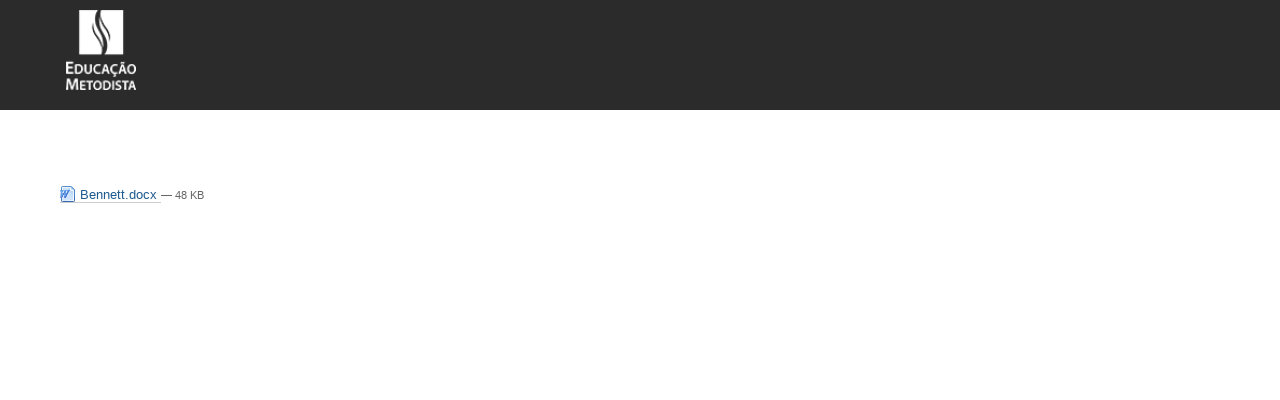

--- FILE ---
content_type: text/html;charset=utf-8
request_url: http://educacaometodista.org.br/papeis-timbrados/arquivos/Bennett.docx/view
body_size: 3305
content:
<!DOCTYPE html>
<html xmlns="http://www.w3.org/1999/xhtml" lang="pt-br" xml:lang="pt-br">


<head>
    <meta http-equiv="Content-Type" content="text/html; charset=utf-8" />

    
        <base href="http://educacaometodista.org.br/papeis-timbrados/arquivos/Bennett.docx" /><!--[if lt IE 7]></base><![endif]-->
    

    
        

<meta content="2019-04-25T20:21:14+00:00" name="DC.date.modified" /><meta content="text/plain" name="DC.format" /><meta content="Arquivo" name="DC.type" /><meta content="2019-04-25T20:21:14+00:00" name="DC.date.created" />

  
    <style type="text/css" media="screen">
/* - reset.css - */
@media screen {
/* http://educacaometodista.org.br/portal_css/reset.css?original=1 */
/* */
* { margin: 0; padding: 0; }
* :link,:visited { text-decoration:none }
* ul,ol { list-style:none; }
* li { display: inline; }
* h1,h2,h3,h4,h5,h6,pre,code { font-size:1em; }
* a img,:link img,:visited img { border:none }
a { outline: none; }
table { border-spacing: 0; }
img { vertical-align: text-bottom; }
iframe { border-width: 0; border-style:none; }
/* */

}

</style>
    <link rel="stylesheet" type="text/css" href="http://educacaometodista.org.br/portal_css/Sunburst%20Theme/base-cachekey-bb1353eb7706b412837bdec7ff2911a2.css" />
    <style type="text/css" media="screen">@import url(http://educacaometodista.org.br/portal_css/Sunburst%20Theme/resourceplone.app.jquerytools.dateinput-cachekey-3f0991c494c65f922566604c40e93ef2.css);</style>
        <!--[if lt IE 8]>    
    
    <link rel="stylesheet" type="text/css" media="screen" href="http://educacaometodista.org.br/portal_css/Sunburst%20Theme/IEFixes-cachekey-39e59afeb373f15a3efc98c5ef47ecc2.css" />
        <![endif]-->
    
    <link rel="stylesheet" type="text/css" media="screen" href="http://educacaometodista.org.br/portal_css/Sunburst%20Theme/resourceplone.formwidget.autocompletejquery.autocomplete-cachekey-aba8a527b5e20e40e37020a619f7b85c.css" />
    <style type="text/css" media="screen">@import url(http://educacaometodista.org.br/portal_css/Sunburst%20Theme/resourcecollective.pollscsscollective.polls-cachekey-66a90fb46852237a0a55e364ed5f032f.css);</style>
    <link rel="stylesheet" type="text/css" href="http://educacaometodista.org.br/portal_css/Sunburst%20Theme/resourcesl_stylesheetssocial_like-cachekey-8e77b86f99aba9157272cd802eb8cc85.css" />

  
  
    <script type="text/javascript" src="http://educacaometodista.org.br/portal_javascripts/Sunburst%20Theme/resourceplone.app.jquery-cachekey-adc78bfa4fd24bb9da14237110a87004.js"></script>
    <script type="text/javascript" src="http://educacaometodista.org.br/portal_javascripts/Sunburst%20Theme/register_function-cachekey-fb6469bfa0f1070ef52fd396ef6a2d62.js"></script>
    <script type="text/javascript" src="http://educacaometodista.org.br/portal_javascripts/Sunburst%20Theme/resourcecollective.galleria-cachekey-358a29d10180a1c7eed58d77c730c53d.js"></script>
    <script type="text/javascript" src="http://educacaometodista.org.br/portal_javascripts/Sunburst%20Theme/resourcecollective.js.bootstrapjsbootstrap.min-cachekey-8b13924ec35af33c507ea045754752b1.js"></script>
    <script type="text/javascript" src="http://educacaometodista.org.br/portal_javascripts/Sunburst%20Theme/resourcecollective.coverjsmain-cachekey-bfd0263ecba39805558c22e49fe74511.js"></script>
       <!--[if lte IE 8]>
     
    <script type="text/javascript" src="http://educacaometodista.org.br/portal_javascripts/Sunburst%20Theme/resourcecollective.pollsjsexcanvas.min-cachekey-c581a69b79e879cd41081e8cbcd89c86.js"></script>
       <![endif]-->
     
    <script type="text/javascript" src="http://educacaometodista.org.br/portal_javascripts/Sunburst%20Theme/resourcecollective.pollsjspolls-cachekey-53307262664ccb931e7f61339fb53eaa.js"></script>


<title>Bennett.docx — </title>
        
    <link rel="canonical" href="http://educacaometodista.org.br/papeis-timbrados/arquivos/Bennett.docx" />
<script type="text/javascript">
        jQuery(function($){
            if (typeof($.datepicker) != "undefined"){
              $.datepicker.setDefaults(
                jQuery.extend($.datepicker.regional['pt-BR'],
                {dateFormat: 'dd/mm/yy'}));
            }
        });
        </script>




    <link rel="search" href="http://educacaometodista.org.br/@@search" title="Buscar neste site" />



    
    


        
        
        
        
        

        
        <meta name="generator" content="Plone - http://plone.org" />
    

    <meta charset="utf-8" />
    <meta content="width=device-width, initial-scale=1.0" name="viewport" />
    
    <script type="text/javascript" src="/++theme++educacao-metodista-v001/js/behavior.js?00008"></script>
    <link type="text/css" rel="stylesheet" href="/++theme++educacao-metodista-v001/css/main.css?20161117-00008" />
    <link type="text/css" rel="stylesheet" href="/++theme++educacao-metodista-v001/css/normalize.css" />
    <link type="text/css" rel="stylesheet" href="/++theme++educacao-metodista-v001/css/style.css?bb20161117-00008" />
    <link rel="stylesheet" type="text/css" href="/++theme++educacao-metodista-v001/css/contraste.css?20161117-00008" />
    <link type="text/css" rel="stylesheet" href="/++theme++educacao-metodista-v001/css/impressao.css" />
    <link rel="shortcut icon" href="http://plonepreprdeducacaometodista.metodista.br/educacaometodista/educacaometodista/favicon.ico/" type="image/x-icon" />
    <link rel="apple-touch-icon" href="/++theme++educacao-metodista-v001/img/touch_icon.png" />
    <script type="text/javascript" src="https://cdnjs.cloudflare.com/ajax/libs/jquery-cookie/1.4.1/jquery.cookie.min.js"></script>
    <link rel="stylesheet" href="https://maxcdn.bootstrapcdn.com/font-awesome/4.6.3/css/font-awesome.min.css" />
    <!--[if IE]>
      <script src="https://oss.maxcdn.com/html5shiv/3.7.2/html5shiv.min.js"></script>
      <![endif]-->
    <!--[if lt IE 9]>
      <script src="http://css3-mediaqueries-js.googlecode.com/svn/trunk/css3-mediaqueries.js"></script>
      <![endif]-->
</head>
<style>
    
    #main-header{
    background: #2b2b2b !important;
    
    }
    
    
</style>
<body dir="ltr" class="template-file_view portaltype-file site-educacaometodista section-papeis-timbrados subsection-arquivos subsection-arquivos-Bennett.docx icons-on userrole-anonymous"><p class="hiddenStructure">
        <a accesskey="2" href="#conteudo">Skip to content.</a> |
        <a accesskey="3" href="#main-navigation">Skip to navigation</a>
    </p><!-- Header --><header id="main-header" role="banner">
        <!-- Wrapper  -->
        <div class="wrapper">
            <div class="headertop">
                <div id="logo">
                    <a href="#" title="#">
                        <img alt="Logo Rede Educação Metodista" accesskey="1" src="/++theme++educacao-metodista-v001/img/logo-educacao-metodista-branco.png" />
                    </a>
                </div>
                <div class="clear"></div>
            </div>
        </div>
    </header><!-- Main Menu --><div id="mainMenu">
        <!-- Wrapper  -->
        <div class="wrapper">
            <!-- Main Menu -->
           
             
        <div class="clear"></div>
        </div>
    </div><!-- Columns - Main --><!-- Wrapper  --><div class="wrapper">
        <div id="main">
            <!-- Columa Um -->
            
            <a name="conteudo" id="conteudo"></a>
            <!-- Conteudo principal -->
            <main id="main-content" role="main">

            <div id="viewlet-above-content"><div id="portal-breadcrumbs">

    <span id="breadcrumbs-you-are-here">Você está aqui:</span>
    <span id="breadcrumbs-home">
        <a href="http://educacaometodista.org.br">Página Inicial</a>
        <span class="breadcrumbSeparator">
            /
            
        </span>
    </span>
    <span id="breadcrumbs-1" dir="ltr">
        
            <a href="http://educacaometodista.org.br/papeis-timbrados">Papeis Timbrados</a>
            <span class="breadcrumbSeparator">
                /
                
            </span>
            
         
    </span>
    <span id="breadcrumbs-2" dir="ltr">
        
            <a href="http://educacaometodista.org.br/papeis-timbrados/arquivos">Arquivos</a>
            <span class="breadcrumbSeparator">
                /
                
            </span>
            
         
    </span>
    <span id="breadcrumbs-3" dir="ltr">
        
            
            
            <span id="breadcrumbs-current">Bennett.docx</span>
         
    </span>

</div>
</div>

            
                <div class="">

                    

                    

    <dl class="portalMessage info" id="kssPortalMessage" style="display:none">
        <dt>Info</dt>
        <dd></dd>
    </dl>



                    
                        <div id="content">

                            

                            

                             <div id="viewlet-above-content-title"></div>
                             
                                 
                                 
            
            <h1 class="documentFirstHeading"></h1>
        
                             
                             <div id="viewlet-below-content-title">


</div>

                             
                                 
                                 
            
            
        
                             

                             <div id="viewlet-above-content-body"></div>
                             <div id="content-core">
                                 

  <p>
    <a href="http://educacaometodista.org.br/papeis-timbrados/arquivos/Bennett.docx/@@download/file/Bennett.docx">
      <img border="0" src="docx.png" alt="application/vnd.openxmlformats-officedocument.wordprocessingml.document" />
      Bennett.docx
    </a>
    <span class="discreet">
      — 48 KB</span>
  </p>

  

  

  



                             </div>
                             <div id="viewlet-below-content-body">



    <div class="visualClear"><!-- --></div>

    <div class="documentActions">
        

        

    </div>

</div>

                            
                        </div>
                    

                    
                </div>
            

            <div id="viewlet-below-content">





</div>
        </main>
            <!-- Columa Dois -->
            
        </div>
    </div><!-- Footer --><div class="visualClear"></div><!--<footer id="footerRightslocal">
      
        <div class="wrapper">
            <div id="footerRights">
            <hr>
            
                <div class="visualClear"></div>
            </div>
        </div>
    </footer>--><div id="controlsite">

<script class="rmove">
ryb_includeBar({
   'typeBar': 'default',
});
</script>
<script>
  (function(i,s,o,g,r,a,m){i['GoogleAnalyticsObject']=r;i[r]=i[r]||function(){
  (i[r].q=i[r].q||[]).push(arguments)},i[r].l=1*new Date();a=s.createElement(o),
  m=s.getElementsByTagName(o)[0];a.async=1;a.src=g;m.parentNode.insertBefore(a,m)
  })(window,document,'script','https://www.google-analytics.com/analytics.js','ga');
 
  ga('create', 'UA-91331535-1', 'auto');
  ga('send', 'pageview');
 
</script>
 </div></body>


</html>

--- FILE ---
content_type: text/css;charset=utf-8
request_url: http://educacaometodista.org.br/portal_css/Sunburst%20Theme/resourceplone.formwidget.autocompletejquery.autocomplete-cachekey-aba8a527b5e20e40e37020a619f7b85c.css
body_size: 2657
content:

/* - ++resource++plone.formwidget.autocomplete/jquery.autocomplete.css - */
@media screen {
/* http://educacaometodista.org.br/portal_css/++resource++plone.formwidget.autocomplete/jquery.autocomplete.css?original=1 */
.ac_results {
padding: 0px;
border: 1px solid black;
background-color: white;
overflow: hidden;
z-index: 99999;
}
.ac_results ul {
width: 100%;
list-style-position: outside;
list-style: none;
padding: 0;
margin: 0;
}
.ac_results li {
margin: 0px;
padding: 2px 5px;
cursor: default;
display: block;
font: menu;
font-size: 12px;
line-height: 16px;
overflow: hidden;
}
.ac_loading {
background: white url('/++resource++plone.formwidget.autocomplete/indicator.gif') right center no-repeat;
}
.ac_odd {
background-color: #eee;
}
.ac_over {
background-color: #0A246A;
color: white;
}

}


/* - ++resource++plone.formwidget.contenttree/contenttree.css - */
@media screen {
/* http://educacaometodista.org.br/portal_css/++resource++plone.formwidget.contenttree/contenttree.css?original=1 */
.contenttreeWidget {
bottom: 3.5em;
height: auto;
left: 0px;
overflow-y: auto;
margin: 0em 1em;
position: absolute;
right: 0px;
top: 6em;
width: auto;
border: 1px solid #8CACBB;
}
.contenttreeWidget li {
display: block;
padding-left: 1em;
}
.contenttreeWidget .navTreeCurrentItem {
font-weight: bold;
}
.contenttreeWidget .navTreeCurrentItem li {
font-weight: normal;
}
.contenttreeWidget li a {
border-bottom: solid 1px transparent;
}
.contenttreeWidget .navTreeItem a {
border: none;
display: block;
text-decoration: none;
padding-top: 0.2em;
padding-bottom: 0.25em;
}
.contenttreeWidget .navTreeItem a:hover {
outline: 1px dotted #205C90;
}
.contenttreeWidget li.navTreeCurrentItem {
border: none !important;
background-color: transparent;
}
.contenttreeWidget li.navTreeCurrentItem > a,
.contenttreeWidget li.navTreeCurrentItem > a:hover {
border: none;
outline: none;
background-color: #205C90;
color: #fff !important;
}
/* */
* html .contentTreeWidget li.navTreeCurrentItem a,
* html .contentTreeWidget li.navTreeCurrentItem a:hover {
height: 1.6em;
}
.contenttreeWindow {
display: none;
position: fixed;
_position: absolute;
background-color: white;
z-index: 100;
}
.contenttreeWindow h2 {
display: block;
top: 0px;
margin: 0px;
}
.contenttreeWindowHeader {
padding: 1em;
}
.contenttreeWindowActions {
position: absolute;
width: 100%;
top: auto;
bottom: 0px;
padding: 1em;
}
.contenttreeWindowBlocker {
z-index: 99;
width: 100%;
height: 100%;
opacity: 0.4;
background-color: black;
top: 0px;
left: 0px;
position: fixed;
_position: absolute;
_top: expression(eval((document.body.scrollTop)?document.body.scrollTop:document.documentElement.scrollTop));
}
.option {
display: block;
}
}


/* - ++resource++collective.cover/css/contentchooser.css - */
@media screen {
/* http://educacaometodista.org.br/portal_css/++resource++collective.cover/css/contentchooser.css?original=1 */
#contentchooser-content-show-button
{
padding: .5em 1em;
cursor: pointer;
border: 1px solid #ccc;
-webkit-border-radius: 4px;
-moz-border-radius: 4px;
border-radius: 4px;
}
#contentchooser-content-search
{
position: fixed;
z-index: 9999;
display: none;
padding: 20px;
cursor: pointer;
border: 1px solid #ccc;
background-color: #fff;
}
#contentchooser-content-search.right
{
right: 0;
}
#contentchooser-content-search .item-list
{
overflow: auto;
width: 500px;
max-width: 100%;
height: 250px;
margin: 10px 0 0;
padding: 5px;
border: 1px solid #ccc;
}
#contentchooser-content-search .item-list li
{
list-style-type: none;
list-style-image: none;
cursor: url('[data-uri]'), all-scroll;
cursor: -webkit-grab;
cursor:    -moz-grab;
cursor:      -o-grab;
cursor:     -ms-grab;
cursor:         grab;
}
#contentchooser-content-search .item-list li.ui-draggable-dragging
{
cursor: url('[data-uri]'), all-scroll;
cursor: -webkit-grabbing;
cursor:    -moz-grabbing;
cursor:      -o-grabbing;
cursor:     -ms-grabbing;
cursor:         grabbing;
}
#contentchooser-content-search .item-list li.stats
{
display: none;
}
#contentchooser-content-search .item-list li:hover
{
background-color: #205c90;
}
#content #contentchooser-content-search .item-list li img
{
display: inline-block;
border: 0;
}
#content #contentchooser-content-search .item-list li a:link
{
display: inline-block;
border-bottom: 0;
}
#contentchooser-content-show-button
{
font-weight: bold;
position: relative;
z-index: 999;
top: 0;
right: 0;
float: right;
margin-bottom: 10px;
background: #fff;
}
#contentchooser-content-search .close
{
position: absolute;
top: -14px;
left: -14px;
width: 30px;
height: 30px;
cursor: pointer;
background-image: url('++resource++plone.app.jquerytools.pb_close.png');
}
.current
{
-webkit-border-top-left-radius: .5em;
-moz-border-radius-topleft: .5em;
border-top-left-radius: .5em;
-webkit-border-top-right-radius: .5em;
-moz-border-radius-topright: .5em;
border-top-right-radius: .5em;
background: #fff;
}
div.input
{
width: 200px;
margin: 10px 0;
padding: 3px 15px;
border: 1px solid #507aaa;
border-radius: 10px;
background: white;
box-shadow: inset 0 1px 2px rgba(0, 0, 0, .08);
}
input[type='text'].contentchooser-content-trees,
input[type='text']#contentchooser-content-trees
{
width: 100%;
min-width: 12em;
height: 16px;
padding-top: 1px;
color: #888;
border: 0 solid;
background: transparent;
text-shadow: 0 1px 1px white;
}
#content-trees #general_panel
{
padding: 0;
}
#contentchooser-content-search-input-container,
#contentchooser-content-trees-container,
.contentchooser-clear
{
display: inline-block;
}
#contentchooser-content-search-input-container,
#contentchooser-content-trees-container
{
width: 80%;
}
.contentchooser-clear
{
height: 13px;
margin-left: -25px;
}
#more-link-field > .results > li
{
display: block; margin-bottom: .25em; cursor: pointer;
}
#more-link-field > .results > li:hover
{
background-color: #205c90;
}
#more-link-field > div
{
margin-bottom: .5em;
}
#more-link-field button
{
padding: 0 .5em;
}

}


/* - ++resource++collective.cover/css/cover.css - */
@media screen {
/* http://educacaometodista.org.br/portal_css/++resource++collective.cover/css/cover.css?original=1 */
/* */
.tile-title
{
font-size: 120%;
font-weight: bold;
margin-bottom: 1em;
}
.tile-footer
{
text-align: right;
}
.loading-mask
{
position: absolute;
z-index: 99;
top: 0;
left: 0;
display: none;
width: 100%;
height: 100%;
opacity: .6 !important;
background: #000 url('++resource++collective.cover/img/spinner.gif') scroll no-repeat center center;
background-color: #000;
}
.loading-mask.show
{
display: block;
}
.loading-mask.remove-tile
{
background-color: #833434;
}
.template-compose #content .tile
{
padding-top: 1.2em;
outline: 1px dotted #999;
}
.template-compose #content .tile.ui-draggable:hover
{
cursor: move;
}
.template-compose #content .tile.ui-draggable-dragging
{
overflow: hidden;
height: 114px;
cursor: move;
}
.template-compose .tile-container
{
position: relative;
}
.template-compose .tile-type-name
{
font-size: 95%;
font-weight: bolder;
position: absolute;
width: 100%;
text-align: center;
opacity: .3;
}
.template-compose .edit-tile-link,
.template-compose .contentbody-link,
.template-compose .collection-link
{
line-height: 1em;
position: absolute;
top: 0;
height: 1em;
}
.template-compose .contentbody-link,
.template-compose .collection-link
{
right: 0;
}
.tile-select-button
{
cursor: pointer;
}
.tile-move
{
position: absolute;
top: 0;
right: 0;
overflow: hidden;
width: 16px;
height: 16px;
cursor: pointer;
white-space: nowrap;
text-indent: 101%;
background: transparent url('++resource++collective.cover/img/move.png') scroll no-repeat top center;
background-size: 100%;
}
.tile-remove-item
{
font-size: 1px;
position: absolute;
top: 0;
right: 0;
width: 14px;
height: 14px;
cursor: pointer;
background: transparent url('++resource++collective.cover/img/remove.png') scroll no-repeat top center;
background-size: 100%;
}
.tile-remove-item:hover
{
background: transparent url('++resource++collective.cover/img/remove.png') no-repeat scroll center -14px;
background-size: 100%;
}
.tile-remove-item .text
{
visibility: hidden;
}
.ui-sortable-placeholder
{
visibility: visible !important;
outline: 1px dashed green;
background-color: #9ad39d !important;
}
.ui-sortable > div:hover
{
cursor: move;
}
.tile > .ui-sortable > .ui-sortable-helper
{
cursor: move;
opacity: .5;
outline: 1px solid #333;
}
.template-compose #content .tile
{
min-height: 100px;
margin-bottom: 1em;
}
.ui-state-default .loading-mask
{
display: block;
opacity: .8 !important;
background: #eee url('++resource++collective.cover/img/drophere.png') scroll no-repeat center center;
}
.ui-state-hover .loading-mask
{
display: block;
background-color: #b4fca3;
}
.template-compose #content .sortable-tile .list-item:hover
{
outline: 1px dotted #999;
}
/* */
.tile img.right
{
float: right;
margin: 0 1em .5em 0;
}
.tile img.left
{
float: left;
margin: 0 1em .5em 0;
}
/* */
table.invisible
{
visibility: visible;
}
.close
{
opacity: 1;
}
.tile-edge
{
padding: 5px;
border: 1px solid #ddd;
border-radius: 4px;
}
.tile-dark
{
padding: 5px;
border-radius: 4px;
background: #ddd;
}
.tile-shadow
{
padding: 5px;
border: 1px solid #ddd;
border-radius: 4px;
-webkit-box-shadow: 0 5px 10px #c3c3c3;
-moz-box-shadow: 0 5px 10px #c3c3c3;
box-shadow: 0 5px 10px #c3c3c3;
}
.textline-sortable-element.expired
{
border: 1px solid red;
}
.textline-sortable-element .tileProperties .tileExpired
{
font-weight: bold;
color: red;
}
/* */
.cover-calendar-tile .calendar-tile-header
{
font-weight: bold;
line-height: normal;
padding: .42em 1em;
text-align: center;
background: #ddd;
}
#content .cover-calendar-tile a.calendar-tile-prev,
#content .cover-calendar-tile a.calendar-tile-next
{
margin: 0 -.5em;
padding: 0 1em;
border-bottom: none;
}
.cover-calendar-tile a.calendar-tile-prev
{
float: left;
}
.cover-calendar-tile a.calendar-tile-next
{
float: right;
}

}



--- FILE ---
content_type: text/css; charset=utf-8
request_url: http://educacaometodista.org.br/++theme++educacao-metodista-v001/css/main.css?20161117-00008
body_size: 2633
content:
/*
 *
 * CSS com estilo base de grid
 *
 * @Autores
 *
 * - Danilo Sartorelli Barbato
 * - Djeison Possamai
 * - Thiago Garcia Tamosauskas
 *
 * @Referencias
 *
 * Lista de padrões, convenções e boas praticas CSS que devem ser seguidas.
 * https: //github.com/necolas/idiomatic-css/tree/master/translations/pt-BR
 *
 * Plugins para ordenar os atributos de CSS.
 * http://csscomb.com/
 *
 * Validador de CSS do W3C.
 * http://jigsaw.w3.org/css-validator/
 */


div#controlsite
{
    overflow: hidden;

    height: 1px;
}

/* ==========================================================================
   Grid Basico
   ========================================================================== */


/* Column size */
#main,
#main-content,
#column-one,
#column-two
{
    /*display: block;*/
    /*width: 100%;*/
    padding: 0;

    vertical-align: top;
}
#main-content
{
    padding: 0;
}

#content
{
    position: relative;
    top: 55px;

    margin-top: 20px !important;
}
div#content
{
    margin: 0;
}

#column-one
{
    padding: 10px;
}
.wrapper
{
    margin: 0 auto;
    padding: 0;
}
#portal-breadcrumbs
{
    display: none;
}

/* Grid Bootstrap para Cover */
.col-md-1,
.col-md-2,
.col-md-3,
.col-md-4,
.col-md-5,
.col-md-6,
.col-md-7,
.col-md-8,
.col-md-9,
.col-md-10,
.col-md-11,
.col-md-12
{
    position: relative;

    min-height: 1px;
    padding-right: 3%;
    padding-left: 3%;
}

/* Menu responsivo */
#btnav i
{
    font-size: 2.5em;

    padding: 5px 0 10px 25px;

    color: #fff;
}

#btnav ul
{
    z-index: 10;

    display: none;
}
#btnav ul ul {
    display: inherit;
}

nav li
{
    font-size: .8em;

    display: block;

    width: 100%;
    height: auto;
}

nav li.selected a
{
    color: #d8c207;
}

div:hover#btnav il ul
{
    position: relative;
    top: 5px;

    display: block;

    margin: 0;
    padding: 2px 0 0 0;
}

div#btnav ul li a
{
    line-height: 1.3em;
    display: inline-block;
    padding: 8px 10px;
    text-transform: uppercase;
    font-size: 1.5em;
}
div:hover#btnav ul li span
{
    padding: 10px;
}

/* ==========================================================================
   Geral
   ========================================================================== */

.visualClear,
.clear
{
    clear: both;
}

html body
{
    font-family: Helvetica,Tahoma,sans-serif;
    font-size: 100%;
}

a
{
    text-decoration: none;
}

/* ==========================================================================
   Cabeçalho do Portal
   ========================================================================== */
#portal-searchbox
{
    position: absolute;
    z-index: 4555555;
    top: 106px;
    right: 05%;

    float: none !important;

    width: 73%;
    margin: 1.6em 0 0;

    text-align: center;

    border: solid 1px #fff;
    background: transparent;
}


header input.searchButton
{
    position: absolute;
    z-index: 10;
    right: 0;

    width: 25px;
    height: 32px;

    text-indent: -400%;

    border: none;
    background-color: rgba(0, 0, 0, 0);
    background-image: none;
    background-repeat: repeat;
    background-position: 0 0;
    background-clip: border-box;
    background-origin: padding-box;
    background-size: auto auto;
}


#portal-searchbox label.hiddenStructure::after
{
    font-family: FontAwesome;
    font-size: 1.4em;
    line-height: 1;

    position: absolute;
    z-index: 1;
    top: 8px;
    right: 8%;

    display: block;

    width: 1px;
    height: 10px;

    content: '';

    color: #fff !important;
}
#portal-searchbox label.hiddenStructure
{
    display: block;
}

#portal-searchbox #searchGadget:focus,
#portal-searchbox #searchGadget
{
    position: relative;
    top: 2px;
    right: 0;
    color: #FFF;
    width: 84%;
    padding: 8px 0;
    border: none;
}
.searchField
{
    background: transparent !important;
}
/* ==========================================================================
   Estilos do page template de error 404
   ========================================================================== */

/* ==========================================================================
   Rodape do Portal
   ========================================================================== */
footer
{
    clear: both;

    color: #fff;
    background: #00529b;
}
footer a
{
    color: #fff !important;
}

footer a:hover
{
    text-decoration: underline;

    color: #49545f;
}

/* ==========================================================================
   Portlets
   ========================================================================== */
.portletStaticText img
{
    margin-bottom: 20px;

    border-right: 1px solid #98a3bf;
}

dl.portlet dt
{
    background: transparent;
}

/* ==========================================================================
   Adaptações responsivas - Media Queries
   ========================================================================== */

/* Custom, iPhone Retina */
@media only screen and (min-width : 320px)
{
}
/* Extra Small Devices, Phones */
@media only screen and (min-width : 480px)
{
    #portal-searchbox
    {
        position: absolute;
        z-index: 4555555;
        right: 05%;

        float: none !important;

        width: 73%;
        margin: 1.6em 0 0;

        text-align: center;

        border: solid 1px #fff;
        background: transparent;
    }
}

/* Small Devices, Tablets */
@media only screen and (min-width : 768px)
{
    
    
div#btnav ul li a {
    font-size: 1.2em;
    text-transform: none;
}
    /* Grid Bootstrap para Cover */
    .col-md-1,
    .col-md-2,
    .col-md-3,
    .col-md-4,
    .col-md-5,
    .col-md-6,
    .col-md-7,
    .col-md-8,
    .col-md-9,
    .col-md-10,
    .col-md-11,
    .col-md-12
    {
        float: left;

        padding-right: 0;
    }
    .col-md-12
    {
        width: 100%;
        padding-left: 0;
    }
    .col-md-11
    {
        width: 91.4166666666667%;
    }
    .col-md-10
    {
        width: 82.8333333333333%;
    }
    .col-md-9
    {
        width: 74.25%;
    }
    .col-md-8
    {
        width: 65.6666666666667%;
    }
    .col-md-7
    {
        width: 57.0833333333333%;
    }
    .col-md-6
    {
        width: 48.5%;
    }
    .col-md-5
    {
        width: 39.9166666666667%;
    }
    .col-md-4
    {
        width: 31.3333333333333%;
    }
    .col-md-3
    {
        width: 22.75%;
    }
    .col-md-2
    {
        width: 14.1666666666667%;
    }
    .col-md-1
    {
        width: 5.58333333333333%;
    }
    .column:first-child
    {
        padding: 0;
    }

    /* Grid */
    #main .wrapper
    {
        display: table;
    }
    #main
    {
        display: table;
    }
    
    
    #portal-searchbox label.hiddenStructure::after
    {
        top: 5px;
    }

    div.position-0
    {
        margin-left: -100%;
    }
    div.width-16
    {
        width: 100%;
    }

    nav
    {
        background: transparent !important;
    }
    #main-navigation li a
    {
        color: #fff !important;
    }

    #main-navigation li a:hover
    {
        color: #fdb917 !important;
        background: none !important;
    }

    /**** GRID ****/
    /* Very very simple, semantic and human friendly columns */
    /* Column size */
    #main-content
    {
        width: auto;
    }
    #column-one
    {
        width: 20%;
    }
    #column-two
    {
        width: 20%;
    }
    /* old fashion table layout */
    #main
    {
        display: table;

        width: 100%;
    }
    #main-content,
    #column-one,
    #column-two
    {
        display: table-cell;

        vertical-align: top;
    }
    /* margin columns */
    #column-one
    {
        padding: 0 2% 2%;
    }
    #column-two
    {
        padding: 2%;
    }
    #portal-column-content
    {
        width: 100%;
        margin-left: -100%;
    }
    .wrapper
    {
        width: 750px;
        padding: 0;
    }
    #portal-breadcrumbs
    {
        display: inherit;
    }
    body.section-agencia-metodista-de-consultoria #portal-breadcrumbs
    {
        display: none;
    }
    #portal-searchbox label.hiddenStructure::after
    {
        color: #004481 !important;
    }
    .section-home #portal-breadcrumbs
    {
        display: none;
    }
    /* Menu responsivo */
    #btnav .fa
    {
        display: none;
    }
    #btnav ul
    {
        position: absolute;
        left: 0;

        display: block;

        padding-top: 2px;
    }
    #btnav ul ul
    {
        display: none;

        min-width: 310px;
    }
    #btnav i
    {
        display: inline-table;

        padding-top: 0;
    }
    ul.submenu
    {
        display: inline-table;
    }
    nav li
    {
        font-size: .6em;

        position: relative;

        display: inline;

        width: auto;
        padding: 0;

        border-right: 1px solid #98a3bf;
    }
    #main-navigation ul li:last-child
    {
        border-right: none;
    }
    div:hover#btnav > ul
    {
        display: block;
    }
    div#btnav ul li a
    {
        padding: 6px;

        color: #023a6d !important;
    }
    div#btnav ul li li a
    {
        text-transform: none;
    }
    div#btnav > ul > li > a
    {
        padding: 10px 10px 15px;
    }
    div#btnav ul li span
    {
        padding: 10px !important;
    }

    div#btnav #sub-menu li a
    {
        padding: 0 !important;
    }

    #portal-searchbox label.hiddenStructure::after
    {
        right: 10%;
    }

    ::-webkit-input-placeholder
    {
        font-family: 'Open Sans', sans-serif;

        color: #fff;
    }

    :-moz-placeholder
    {
        font-family: 'Open Sans', sans-serif;

        color: #fff;
    }

    ::-moz-placeholder
    {
        font-family: 'Open Sans', sans-serif;

        color: #fff;
    }
}

/* Medium Devices, Desktops */
@media only screen and (min-width : 992px)
{
    #video iframe
    {
        height: 305px;
    }
    .wrapper
    {
        width: 970px;
    }
}

/* Large Devices, Wide Screens */
@media only screen and (min-width : 1200px)
{
    .wrapper
    {
        width: 1160px;
    }
}

@media only screen and (max-width : 767px)
{
    /* grid portal antigo */
    div.cell
    {
        display: block;
        float: none;

        width: 100%;
        margin-bottom: 4%;
        margin-left: -100%;
    }

    .row
    {
        clear: both;
    }
}
/****/


--- FILE ---
content_type: text/css; charset=utf-8
request_url: http://educacaometodista.org.br/++theme++educacao-metodista-v001/css/style.css?bb20161117-00008
body_size: 5505
content:
/*

 * CSS com estilo específico do tema
 *
 * @Autores
 *
 * - Danilo Sartorelli Barbato
 * - Djeison Possamai 
 * - Thiago Garcia Tamosauskas
 *
 * @Referencias
 *
 * Lista de padrões, convenções e boas praticas CSS que devem ser seguidas.
 * https: //github.com/necolas/idiomatic-css/tree/master/translations/pt-BR
 *
 * Plugins para ordenar os atributos de CSS.
 * http://csscomb.com/
 *
 * Validador de CSS do W3C.
 * \http://jigsaw.w3.org/css-validator/
 * 
 * Cores
 AZUL #004481
 VERDE #0f9d58
 AMARELO #fdb917
 LARANJA #dc3912


  /* ==========================================================================
   Geral
  ========================================================================== */
  
  
.incentivos {
    position: absolute;
    right: 0px;
    top: 60px;
    background: #e42b2d;
    width: 100%;
    font-size: 0.8em;
    text-transform: uppercase;
    font-weight: bold;
    z-index: 250;
}
.incentivos a {
    color: #FFF;
}
.incentivos a span.incentivoslink {
    background: #e42b2d;
    padding: 5px 9px;
    float: left;
}
.incentivos a span.incentivosicone {
    background: #c30609;
    padding: 5px 9px;
    display: inline-block;
    float: right;
}
.incentivos a:hover span.incentivoslink {
    background: #B92728;
}
.incentivos a:hover span.incentivosicone {
    background: #870507;
}
.incentivos:hover {
    background: #B92728;
}


.cover-collection-tile.tile-content span {
    font-size: 1.4em;
    font-weight: bold;
    padding-bottom: 5px;
    display: block;
}
#content .cover-collection-tile.tile-content .tile-footer a {
    font-size: 1.2em;
    text-decoration: none !important;
    border: none !important;
    color: #023a6d !important;
    margin-top: 20px;
    display: block;
}
.cover-collection-tile.tile-content .collection-item {
    padding-top: 5px;
    width: 100%;
}
#content .cover-collection-tile.tile-content .tile-footer a:hover {
    color: #427597 !important;
}
#content .cover-basic-tile.tile-content h3 a:hover {
    color: #427597 !important;
}
#content .cover-collection-tile.tile-content .tile-footer a:before {
    font: normal normal normal 14px/1 FontAwesome;
    font-size: inherit;
    text-rendering: auto;
    -webkit-font-smoothing: antialiased;
    -moz-osx-font-smoothing: grayscale;
    content: "\f055";
    margin-right: 10px;
}
#content .collection-item h3 a:hover {
    color: #427597 !important;
    text-decoration: none;
}
.cover-collection-tile.tile-content .tile-header h2 {
    color: #023a6d;
    border-bottom: 8px solid #ffd51d;
    display: inline-block;
    margin-bottom: 10px;
    font-weight: bold;
}
.collection-item h3 {
    border-bottom: 1px dashed #427597;
    padding-bottom: 5px;
}
#content .collection-item h3 a {
    color: #000;
}
.cover-collection-tile.tile-content .collection-item a {
    font-size: 1.5em;
    line-height: 1.5em;
    text-transform: none;
}
/* Link para a home */

body.template-view.portaltype-collective-cover-content.site-sistemas-de-impressao.section-sistemas-de-impressao-ricoh .paginaInicial
{
    display: none;
}

footer .wrapper
{
    position: relative;
}

.paginaInicial
{
    position: absolute;
    top: -150px;
    right: 0;
}

.paginaInicial a
{
    color: #db1c47 !important;
}

/* live search */

div#LSResult
{
    display: none !important;
}

/*   topo   */
.hiddenStructure
{
    display: none;
}
#portal-breadcrumbs
{
    display: none;
}


.banner-central
{
    display: none;
}
.banner-central
{
    display: none;
}

#btnav
{
    z-index: 20;
}
.m-accessibilidade
{
    display: none;
}
div#logo a img
{
    display: block;

    width: 80px;
    margin: 0 0 0 5%;
    padding-top: 10px;
}
div#logo a img,
div#logo a p
{
    float: left;
}
#logo a p.logoContextual
{
    font-family: Verdana, sans-serif;
    font-size: 2em;
    font-weight: bold;
    display: inline-block;
    padding-top: 40px;
    padding-left: 15px;
    color: #2472ba;
}

nav
{
    position: relative;

    height: 50px;
    margin-bottom: -45px;

    background: #e4c15b;
}
div#logo
{
    margin-top: 0;
}
#btnav #navigation i
{
    font-size: 1em;

    padding: 0 0 0 5px;
}
#main-header
{
    position: relative;

    height: 120px;
}

div#viewlet-below-content .row {
    margin-top: 50px;
}
#content .cover-collection-tile.tile-content .tile-footer a {
    font-size: 1.2em;
    text-decoration: none !important;
    border: none !important;
    color: #023a6d !important;
}
.cover-collection-tile.tile-content .tile-footer {
    font-weight: bold;
}

/*Menu*/

#main-navigation li a
{
    font-size: 1.2em;
    font-weight: bold;

    text-transform: uppercase;

    color: #fff;
}

#main-navigation li a
{
    color: #d8c207;
}

/* Conteúdos gerais */

.portletContent a:hover
{
    text-decoration: underline;
}
#content a:hover
{
    text-decoration: underline;
}

.portletStaticText.portlet-static-navegacao ul > li
{
    padding-bottom: 2px;

    text-transform: uppercase;

    border-bottom: 1px solid #48c5db;
}
.portletStaticText.portlet-static-navegacao ul > li > a
{
    display: inline-block;

    width: 100%;

    color: #251c6f !important;
}

.portletStaticText.portlet-static-navegacao ul > li a:hover
{
    text-decoration: underline;
}

.portletStaticText.portlet-static-navegacao ul ul
{
    margin-top: 5px;
}

.portletStaticText.portlet-static-navegacao ul > li > ul > li
{
    border: none;
}

.portletStaticText.portlet-static-navegacao ul > li > ul > li a
{
    margin-left: 20px;

    text-transform: none;

    color: #000 !important;
}

/* ==========================================================================
       Notícia
       ========================================================================== */
/* Título de notícias */
h1.documentFirstHeading
{
    font-size: 1.7em;
    line-height: 1.4em;

    color: #404040;
}
/* Imagem e Legenda */
figure.newsImageContainer
{
    position: relative;

    float: left;

    margin: 0 10px 10px 0;
}
.newsImageContainer figcaption
{
    font-size: .8em;
    font-weight: bold;

    position: absolute;
    bottom: 0;

    width: 100%;
    min-height: 19px;
    padding: 5px;

    background-color: rgba(255, 255, 255, .7);
}
#content .newsImageContainer a
{
    color: #000;
}
#content .newsImageContainer a:hover
{
    color: #333 !important;
}
/* Conteúdo */
div#content-core
{
    margin-bottom: 40px;

    color: #414141;
}
div#plone-document-byline
{
    margin-bottom: 20px;
}

/* ==========================================================================
       Cabeçalho do Portal
       ========================================================================== */
div#logo
{
    margin-bottom: 3px;
    margin-left: -4px;
}

#main-navigation li a
{
    color: #333;
}
#main-navigation li li:hover a
{
    color: #fff;
}
#main-navigation li li:hover {
    background: #137dd1;
}
ul.actionMenu
{
    display: none;
}

/* Menu global */

#navigation
{
    display: inline;

    margin: 0;

    list-style: none;

    text-align: left;
}

#navigation ul li
{
    position: relative;

    display: inline-block;

    cursor: pointer;
    -webkit-transition: all .2s;
       -moz-transition: all .2s;
        -ms-transition: all .2s;
         -o-transition: all .2s;
            transition: all .2s;
}
#navigation li.item-nav
{
    position: relative;

    color: #fff;
}
#navigation li.item-nav ul
{
    display: none;
    visibility: hidden;

    padding: 0;
}
#navigation li.item-nav ul li
{
    display: block;
    float: none;

    padding: 3px 10px;

    border-right: none;
}


.boxdestaque
{
    text-align: center;
}
#navigation li.item-nav span
{
    font-size: 1.2em;
    font-weight: bold;
}
div#btnav > ul > li > a {
    display: none;
}
div:hover#btnav ul#navigation
{
    position: relative;
    top: -5px;

    display: block;
    overflow: hidden;

    margin-left: 0;
    padding-top: 2px;
    padding-left: 0;

    background: rgba(255,255,255,.9);
        z-index: 300;
}

#navigation li.item-nav ul
{
    display: none !important;
}

#navigation li:hover ul
{
    display: block !important;
    visibility: visible;

    opacity: 1;
}

#navigation li.item-nav ul li a:hover
{
    color: #fff!important;
}

#content .cover-collection-tile.tile-content
{
    margin-top: 0 !important;
    margin-left: 0 !important;
}
#content div.avisos-internos
{
    font-size: 1.7em;

    padding: 10px 0 2px;

    text-align: center;

    color: #8d969b;
}
#content div.avisos-internos strong
{
    color: #db1e48;
}

/* ==========================================================================
       Rodape do Portal
       ========================================================================== */
#footerRightslocal
{
    position: relative;

    width: 100%;
    min-height: 100px;
    margin-top: 50px;
    padding: 10px 0;

    background: #2b2b2b;
}
#footerRightslocal span
{
    font-family: Verdana, sans-serif;
    font-weight: normal;

    position: relative;

    display: block;

    width: 55%;
    padding: 29px 0  10px 21px;
}




#footerRightslocal img
{
    position: relative;

    display: block;

    margin: 15px auto;
}
div#boxwrapper
{
    margin-top: 50px;
}
#footerRights span {
    text-align: center;
    width: auto;
}
/* ==========================================================================
       Tiles
       ========================================================================== */


#content .classe-destaques div h2 a
{
    font-size: 1.1em;

    position: absolute;
    bottom: 45px;
    left: 10%;

    width: 80%;
    padding: 15px 0;

    text-align: center;
    letter-spacing: 0;

    color: #fff !important;
    border: 2px solid #fff !important;
}

#content .classe-destaques div h2 a:hover
{
    text-decoration: none !important;

    color: #d91e49 !important;
    background: #fff;
}

/* Tiles Geral */

.tile
{
    margin-bottom: 15px !important;
}

.tile img.left
{
    width: 100%;
    height: auto;
}
/* Tile Basic */

.cover-basic-tile.tile-content h2
{
    line-height: 1em;
}

.cover-basic-tile.tile-content h2 a
{
    font-size: .85em;

    color: #000 !important;
}

#content .cover-basic-tile.tile-content h3 a
{
    font-family: Helvetica,Tahoma,sans-serif;
    font-size: 1.2em;

    color: #000;
}
#footerRights span span {
    width: inherit;
    display: inline-block;
    padding: 0;
    font-size: 1.1em;
    font-weight: bold;
}
#footerRights span i {
    font-size: 2em;
    vertical-align: middle;
    padding-right: 15px;
}

#content .cover-basic-tile.tile-content > p
{
    font-family: Helvetica, Tahoma, sans-serif;
    font-size: 14pt;

    color: #404040;
}

#content .cover-basic-tile h3
{
    clear: left;
}

#content .cover-basic-tile.tile-content > p
{
    font-size: 1.2em !important;

    margin-bottom: 5px;
}

/*Tile Basico*/

div.position-0
{
    margin-top: 0;
}

.cover-richtext-tile h4
{
    font-size: 1.7em;
    font-weight: bold;

    margin-top: 40px;

    color: #073772;
}

.cover-richtext-tile h4 a
{
    color: #073772 !important;
}



.cabecalhobox
{
    float: left;

    width: 100%;
    height: 130px;
    margin-bottom: 15px;

    text-align: center;
}

.cabecalhobox.verde
{
    background: #0f9d58;
}




.cabecalhobox.amarelo
{
    background: #fdb917;
}



.cabecalhobox.laranja
{
    background: #dc3912;
}

.cabecalhobox span
{
    font-size: 1.5em !important;
}

#content .cover-richtext-tile .cabecalhobox a:hover
{
    text-decoration: none;

    color: #fff !important;
    border: none !important;
}



#content .cover-richtext-tile .cabecalhobox:hover
{
    -webkit-transition: all .3s linear;
       -moz-transition: all .3s linear;
        -ms-transition: all .3s linear;
         -o-transition: all .3s linear;
            transition: all .3s linear;

    background: rgba(11, 45, 147, .46) !important;
}
.boxdestaque a
{
    color: #fff !important;
}

.boxdestaque i
{
    font-size: 5em;

    position: relative;

    display: block;

    margin: 20px 0 10px;
}


div#quermais
{
    text-align: center;
}



a.acesseboxv,
a.acesseboxa,
a.acesseboxl
{
    display: none;
}
div#quermais h3
{
    font-size: 2em;

    text-transform: uppercase;

    color: #004481;
}

div#quermais span
{
    font-size: 1.5em;
}

.cover-richtext-tile a.destaque img.image-inline
{
    width: 100% !important;
}


#content .cover-richtext-tile a:link,
#content .cover-richtext-tile a:visited
{
    color: #000;
    border-bottom: 0;
}

/*Conteudo*/


div#quermais
{
    text-align: center;
}


#content h1.documentFirstHeading
{
    font-size: 2.1em;

    width: 98%;

    text-transform: uppercase;

    color: #083671;
}

.portaltype-document hr
{
    margin: 22px 0;
}

.portaltype-document #content h4
{
    font-size: 2em;

    width: 98%;

    text-transform: uppercase;

    color: #083671;
}

.titulo > span
{
    font-size: 1.4em;
    font-weight: bold;

    position: absolute;
    top: -6px;
    left: 10%;

    color: #00529b;
}

.collection-item
{
    width: 96%;
}
.cover-carousel-tile
{
    display: none;
}


.fa-pencil:before
{
    content: '\f040';
}

.icones i
{
    font-size: 90px;
}

.icones span
{
    font-size: 20px;

    display: block;

    margin-top: 15px;
    margin-right: 0;
    margin-bottom: 58px;
    margin-left: 0;
}

#content .cabecalhobox a:hover
{
    border: 1px solid #fff !important;
}
#content .icones a
{
    color: #0b2d93 !important;
}
#content .icones a:hover
{
    color: #fdb917 !important;
}

.item
{
    display: block;

    width: 100%;

    text-align: center;
}

#content div.cover-banner-tile
{
    display: none;
}

@media only screen and (min-width : 320px)
{
}

/* Extra Small Devices, Phones */
@media only screen and (min-width : 480px)
{
    .precisaConsultoria p
    {
        font-size: 2em;
    }
    header .headerbottom a:nth-child(odd) img
    {
        padding: 0 23% 0 4% !important;
    }
}

/* cor do place holder */
    ::-webkit-input-placeholder
    {
        color: #FFF;
    }

    :-moz-placeholder
    {
        /* Firefox 18- */
        color: #FFF;
    }

    ::-moz-placeholder
    {
        /* Firefox 19+ */
        color: #FFF;
    }

    :-ms-input-placeholder
    {
        color: #FFF;
    }


/* Small Devices, Tablets */
@media only screen and (min-width : 768px)
{
    #footerRights span span {
        display: inline-block !important;
        float: none;
    }
    #portal-searchbox #searchGadget:focus, #portal-searchbox #searchGadget
    {
        color:#004481 !important;
    }
    header input.searchButton {
    width: 35px;
    }
    #main-navigation li li:hover {
    background: transparent;
}
div#btnav > ul > li > a {
    display: inline-block;
    padding-bottom: 12px;
}
#logo a p.logoContextual {
    font-size: 1.5em;
    padding-left: 7px;
}
nav#main-navigation {
    border: 1px solid #d3d3d3;
    padding-bottom: 14px;
    padding-top: 0;
}
    .incentivos:hover {
    background: transparent;
}
.incentivos {
    top: 10px;
    background: transparent;
    width: inherit;
    right: 10px;
}
  
#content #content-core span.documentPublished {
    padding: 10px 0;
    display: inline-block;
}

#content input.searchButton.addreference {
    position: inherit;
    width: auto;
    right: inherit;
    left: inherit;
    text-indent: inherit;
    border: 1px solid #DDD;
    padding: 5px 10px;
}
    
    body.template-manage-portlets nav#main-navigation {
    width: 70%;
}
    #content-core .botaoincentivo p a img
    {
    float: right;
    margin-right: 41%;
}
.portletStaticText.portlet-static p a img {
    margin-top: 12px;
}
    aside#column-two .incentivosPortlet img {
    margin-top: 12px;
}
    header .headerbottom img
    {
        margin-left: 9px;
    }
    header .headerbottom a:first-child img
    {
        margin-left: 0;
    }
    header .headerbottom a:last-child img
    {
        padding-right: 0 !important;
    }
    /*
    #navigation > li:last-child::after
    {
        display: none;
    }
    */
    header .wrapper
    {
        position: relative;
    }

    input#searchGadget
    {
        border: none;
    }

    #logo a p.logoContextual::before
    {
        margin-right: 10px;
        padding: 5px;

        content: '';

        border-right: 1px solid #d3d3d3;
    }
    #navigation > li:hover::after
    {
        content: '';
    }
    #navigation > li::after
    {
        position: absolute;
        top: 17px;
        left: 40%;

        width: 0;
        height: 0;

        border-right: 10px solid transparent;
        border-bottom: 10px solid #2472ba;
        border-left: 10px solid transparent;
        display: block;
    }

    #navigation li ul li
    {
        font-size: 1em;

        display: block;

        padding: 0 5px;

        border: none;
    }
    div:hover#btnav ul#navigation
    {
        overflow: visible;
    }
    #btnav li a .fa
    {
        display: inline-block;

        color: #023a6d;
    }
    #navigation li ul
    {
        border-top: 3px solid #2472ba;
        background: #fff !important;
    }
    #navigation li:hover ul
    {
        display: block !important;
    }
    header .headerbottom a:nth-child(odd) img
    {
        padding: 0 !important;
    }
    header .headerbottom img
    {
        width: 14%;
        padding: 5px 10px !important;
    }


    #content div.cover-banner-tile
    {
        display: inherit;
    }
    #content .avisos-internos
    {
        display: none;
    }
    #main-navigation li:hover
    {
        background: transparent;
    }

    .box-noticias
    {
        margin-top: 20px;
    }

    .boxdestaque:first-child
    {
        margin-left: 0;
    }

    .boxdestaque
    {
        float: left;

        width: 29.7%;
        margin-left: 5%;

        border: solid 1px #ccc;
    }

    a.acesseboxv,
    a.acesseboxa,
    a.acesseboxl
    {
        font-size: 1.2em;
        font-weight: bold;
        line-height: 35px;

        display: table;

        width: 50% !important;
        margin: 20px auto !important;

        text-align: center;

        color: #807d7d !important;
        border: solid 1px #ccc !important;
    }
    #content a.acesseboxv:hover,
    #content a.acesseboxa:hover,
    #content a.acesseboxl:hover
    {
        text-decoration: none;

        color: #fff !important;
    }

    #content a.acesseboxv:hover
    {
        background: #0f9d58 !important;
    }
    #content a.acesseboxa:hover
    {
        background: #fdb917 !important;
    }
    #content a.acesseboxl:hover
    {
        background: #dc3912 !important;
    }


    div#edit-bar
    {
        position: relative;
        top: 60px;
    }
    nav
    {
        height: 28px;
        padding-top: 4px;

        border-top: 1px solid #d3d3d3;
        background: transparent !important;
    }

    div:hover#btnav ul#navigation
    {
        background: none !important;
    }

    div#logo
    {
        float: left;

        width: auto;
    }
    div#portal-searchbox
    {
        top: 0;
        right: 0;

        float: right;

        width: 28%;
        max-width: 300px;
        margin-top: 40px;

        border: solid 1px #004481;
    }

    /* carrossel */
    .cover-carousel-tile
    {
        display: block;
    }
    .espacoDestaques
    {
        display: block;

        height: 48px;
    }
    .galleria-thumbnails-list
    {
        position: relative;
        top: 0;
        left: inherit;

        width: 70px !important;
        margin-top: -15px;
        margin-left: 10px;
    }
    .galleria-inner
    {
        width: 100%;
        height: 300px;
        margin-top: -35px;
    }
    .cell.width-16.position-0 .galleria-inner
    {
        height: 340px;
    }
    .cell.width-16.position-0 .destaque-principal
    {
        height: 230px;
    }

    .destaque-principal
    {
        overflow: hidden;

        height: 190px;
    }
    .galleria-info-title,
    .galleria-info
    {
        display: none !important;
    }

    #content .cover-basic-tile.tile-content h3 a
    {
        font-size: 1.1em;
    }

    #content .cover-basic-tile.tile-content > p
    {
        font-size: 1em !important;
    }

    div.width-5
    {
        width: 32%;
    }

    div.position-5
    {
        margin-left: -66%;
    }

    div.position-10
    {
        margin-left: -32%;
    }

    #content .cover-basic-tile h3
    {
        font-size: 1em;

        clear: left;
    }

    .collection-item h3
    {
        font-size: .9em;

        text-transform: uppercase;
    }
    .description
    {
        font-size: .85em;
    }
    header#main-header
    {
        height: 110px;
        background: #2b2b2b;
    }

    .userrole-authenticated .banner-home
    {
        top: 0;
    }
    #footerRights span
    {
        display: block !important;
    }
    /*Ajuste header*/

    div#logo a img
    {
        position: relative;
        top: 0;
        left: inherit;

        width: 70px !important;
        margin-left: 10px;
    }

    /* cor do place holder */
    ::-webkit-input-placeholder
    {
        color: #004481;
    }

    :-moz-placeholder
    {
        /* Firefox 18- */
        color: #004481;
    }

    ::-moz-placeholder
    {
        /* Firefox 19+ */
        color: #004481;
    }

    :-ms-input-placeholder
    {
        color: #004481;
    }



    div:hover#btnav ul#navigation
    {
        top: 0 !important;

        background: transparent;
    }


    #btnav li a:hover
    {
        color: #2472ba !important;
    }

    #btnav #sub-menu li a:hover
    {
        border: none !important;
    }

    #footerRightslocal span
    {
        font-weight: bold;

        float: left;

        width: auto;
        margin-top: 8px;
        padding-left: 0;
    }

    #footerRightslocal span:last-child
    {
        border-right: none !important;
    }


    .searchButton
    {
        color: #000;
    }

    #footerRightslocal img
    {
        display: inline;
        float: right;

        padding-right: 10px;
    }

    #portal-searchbox input#searchGadget,
    #portal-searchbox input#nolivesearchGadget
    {
        padding: 8px 5px 10px;
    }

    .precisaConsultoria p
    {
        font-size: 1.3em !important;
    }

    .item
    {
        display: block;
        float: left;

        width: 25%;
    }
    .banner-central
    {
        display: block;

        margin-bottom: 70px;
    }

    .banner-central img
    {
        width: 100%;
    }
    
@-moz-document url-prefix() { 
    #btnav ul ul {
        top: 31px;
	}
}
    
}
/* Medium Devices, Desktops */
@media only screen and (min-width : 992px)
{
    #navigation > li::after
    {
        top: 21px;
    }
    header .headerbottom img
    {
        margin-left: 4px;
    }
    div#portal-searchbox
    {
        top: -10px;
    }
    header .headerbottom img
    {
        width: 15%;
        padding: 2px 10px !important;
    }
    .headerbottom > a:first-child
    {
        padding-left: 5px;
    }

    nav li
    {
        font-size: .8em;
    }
    .destaque-principal
    {
        height: 255px;
    }
    .precisaConsultoria p
    {
        font-size: 1.5em !important;

        margin: 60px auto;
    }
    .precisaConsultoria
    {
        height: 235px;
    }
    .galleria-inner
    {
        height: 355px;
    }
    .precisaConsultoria p.botao
    {
        margin-top: 30px;
    }

    .revistasDigitais .fa-book
    {
        font-size: 7em;

        width: 85px;
        margin-top: 45px;
    }
    .revistasDigitais
    {
        height: 280px;
    }

    div#content
    {
        min-height: 300px;
        margin-top: 0;
        margin-right: 0;
        margin-bottom: 0;
        margin-left: 0;
    }
    .cell.width-16.position-0 .galleria-inner
    {
        height: 380px;
    }
    .cell.width-16.position-0 .destaque-principal
    {
        height: 285px;
    }

    .barra-sup-container
    {
        width: 100%;

        border-top-width: .4em;
        border-top-style: solid;
        border-top-color: #ffd51d;
        border-bottom: 3px solid #ccd3df;
        background: #fff !important;
    }
    .m-accessibilidade ul
    {
        position: relative;

        width: 95%;
        max-width: 1134px;
        height: 23px;
        margin: 0 auto;
    }

    .m-accessibilidade img
    {
        width: 21px;
        height: 21px;
    }
    .m-accessibilidade a
    {
        color: #fff;
    }

    .m-accessibilidade p
    {
        font-size: .9em;
        font-weight: bold;

        float: left;

        margin-top: 5px;
        margin-right: 3px;
        padding: 0 5px 1px;

        text-align: center;

        color: #fff;
        border-radius: 50%;
        background: #0e9bc9;
    }
    .m-accessibilidade
    {
        display: inline-block;

        width: 100%;
        padding: 3px 0 6px;

        border-bottom: 3px solid #ffd51d;
        background: #606969;
    }
    ul.op-acess li
    {
        float: left;

        padding: 0 5px;
    }
    ul.op-acess li:hover
    {
        background: rgba(255, 255, 255, .3);
    }
    ul#portal-siteactions2 li a
    {
        font-weight: bold;

        border-bottom: 1px dotted #fff;
    }

    ul.op-acess li.contrast
    {
        position: relative;
        right: 44px;

        float: right;

        width: auto !important;
        min-height: 24px;
    }
    .op-acess li a
    {
        font-size: .6em;

        position: relative;
        top: 3px;
        left: 2px;
    }
    .barra-sup-botoes li a
    {
        color: #03539c !important;
    }
    .barra-sup-container
    {
        border-bottom: 3px solid #cdd3df;
    }
}
/* Large Devices, Wide Screens */
@media only screen and (min-width : 1200px)
{
    header .headerbottom img
    {
        margin-left: 34px;
    }
    .precisaConsultoria p
    {
        margin: 60px auto;
    }
    .precisaConsultoria
    {
        height: 258px;
    }
    .destaque-principal
    {
        height: 280px;
    }
    .cell.width-16.position-0 .galleria-inner
    {
        height: 440px;
    }
    .cell.width-16.position-0 .destaque-principal
    {
        height: 345px;
    }
}


--- FILE ---
content_type: text/css; charset=utf-8
request_url: http://educacaometodista.org.br/++theme++educacao-metodista-v001/css/contraste.css?20161117-00008
body_size: 3484
content:

/* Contraste */


body.contraste,
body.contraste #header,
body.contraste #footer,
body.contraste #main,
body.contraste ul.css-tabs a,
body.contraste .timeline,
body.contraste .timeline a,
body.contraste #content .poll-tile
{
    color: #fff !important;
    background: #000 !important;
}
body.contraste #accessibility span
{
    color: #000 !important;
    background: #fff !important;
}
body.contraste a,
body.contraste h1,
body.contraste h2,
body.contraste h3,
body.contraste h4,
body.contraste h5,
body.contraste h6,
body.contraste #plone-document-byline,
body.contraste #doormat-container dt,
body.contraste #content .documentDescription,
body.contraste #content #description,
body.contraste .nitfByline,
body.contraste p.section,
body.contraste #portal-column-one > .nav-menu-de-relevancia .first-item-nav a,
body.contraste #portal-column-one > .nav-menu-de-relevancia .first-item-nav a span,
body.contraste .portletNavigationTree > .portletItem a span,
body.contraste #portal-breadcrumbs > span > span.breadcrumbSeparator,
body.contraste #portal-breadcrumbs a,
body.contraste #portal-breadcrumbs span,
body.contraste #content a:hover,
body.contraste dl.portlet a:hover,
body.contraste #category,
body.contraste #category-vcge,
body.contraste .tile-subtitle,
body.contraste .tile-content p,
body.contraste .tile p,
body.contraste .tile a,
body.contraste #content .gallery-element-metadata .title,
body.contraste .videogallery-tile .description,
body.contraste .item-central .link-central,
body.contraste #content #tile_banner_rotativo .title,
body.contraste #content #tile_banner_rotativo .descr,
body.contraste #content #tile_banner_rotativo .credito,
body.contraste #portal-siteactions a,
body.contraste #portal-siteactions a:hover,
body.contraste #logo #portal-logo,
body.contraste #logo #portal-title,
body.contraste .cover-collection-tile p,
body.contraste.template-summary_view #content .tileItem .subtitle,
body.folder_contraste.template-summary_view #content .tileItem .subtitle,
body.contraste.template-summary_view #content .tileItem .tileHeadline a,
body.folder_contraste.template-summary_view #content .tileItem .tileHeadline a,
body.contraste.template-summary_view #content .tileItem .description,
body.folder_contraste.template-summary_view #content .tileItem .description,
body.contraste.template-summary_view #content .tileItem .keywords,
body.folder_contraste.template-summary_view #content .tileItem .keywords,
body.contraste.template-summary_view #content .tileItem .documentByLine,
body.folder_contraste.template-summary_view #content .tileItem .documentByLine,
body.contraste #content .documentByLine .summary-view-icon,
body.contraste #content .subtitle,
body.contraste.template-summary_view #content .tileItem .keywords,
body.contraste.template-folder_summary_view #content .tileItem .keywords,
body.contraste.template-facetednavigation_view #content .tileItem .keywords,
body.contraste .videogallery-tile .subtitle,
body.contraste .outstanding-header .outstanding-link,
body.contraste #content .outstanding-header .outstanding-link:hover,
body.contraste .galleria-info-description,
body.contraste .galleria-info-title a,
body.contraste .galleria-info-title a:hover,
body.contraste .galleria-info-text .rights,
body.contraste .lista-vertical .tile-header h3,
body.contraste .lista-vertical .tile-header span,
body.contraste .cover-collection-tile .tile-header span,
body.contraste #content article div[property*='articleBody'] p,
body.contraste #content div.newsImageContainer p.discreet,
body.contraste #content article #viewlet-below-content-title .documentPublished,
body.contraste #content article #viewlet-below-content-title .documentModified,
body.contraste #content article #viewlet-below-content-title .contentHistory a,
body.contraste #content .pullquote,
body.contraste .cycle-player .cycle-overlay,
body.contraste #galeria_de_fotos,
body.contraste .galeria_container,
body.contraste #content .gallery-footer a,
body.contraste #content .gallery-footer a:hover,
body.contraste #content .poll-tile .tile-content-wrapper > form > input[type=radio] + span,
body.contraste #content .poll-tile .poll-tile-header > .header,
body.contraste #btnav li a .fa
{
    color: #fff !important;
}
body.contraste #content .poll-tile .tile-content-wrapper > h3
{
    border-bottom: 1px solid #fff;
    background-color: #000;
}
body.contraste #content .poll-tile .tile-content-wrapper > form > input[type=submit]
{
    border-top: 1px solid #fff;
    border-bottom: 1px solid #fff;
    background-color: #000;
}


body.contraste #navigation .sub-menu li a
{
    color: #000 !important;
}

body.contraste .lista-horizontal,
body.contraste .portletHeader,
body.contraste .portletHeader a,
body.contraste dl.portlet dt a:visited,
body.contraste #doormat-container .doormatColumn,
body.contraste .mediacarousel,
body.contraste .galleria-thumbnails-container
{
    color: #fff !important;
    border-color: #fff !important;
    background: #000 !important;
}

body.contraste #portal-siteactions
{
    border-bottom: 1px dotted #fff;
}
body.contraste #sobre .portalservicos-item a
{
    border-right: 1px solid #fff;
}
body.contraste .lista-horizontal .collection-item,
body.contraste .width-8 .gallery-element-wrapper,
body.contraste .width-10 .gallery-element-wrapper,
body.contraste .gallery-2-columns .gallery-element-wrapper
{
    border-left: 1px dotted #fff;
}
body.contraste .lista-horizontal .tile-footer,
body.contraste .width-8 .galery-items,
body.contraste .width-10 .galery-items,
body.contraste .width-5 .galery-items,
body.contraste .gallery-2-columns .galery-items
{
    border-top: 1px solid #fff;
}
body.contraste .lista-horizontal .tile-header,
body.contraste #content .videogallery-tile .gallery-tile
{
    border-bottom: 1px solid #fff;
}
body.contraste .navTreeLevel0 > li.navTreeItemInPath,
body.contraste .navTreeLevel0 > li.navTreeCurrentNode
{
    border-top: 2px solid #fff !important;
    border-bottom: 2px solid #fff !important;
}
body.contraste .navTreeLevel0 > li.navTreeItemInPath,
body.contraste .navTreeLevel0 > li.navTreeCurrentNode,
body.contraste .navTreeLevel1,
body.contraste dl.portlet ul.navTreeLevel1 .navTreeItem,
body.contraste dl.portlet ul.navTreeLevel1 .navTreeItem,
body.contraste #galeria_de_fotos,
body.contraste .galeria_container,
body.contraste .slideshow-carrossel
{
    background-color: #000;
}

body.contraste #footer .footer-logos,
body.contraste #sobre
{
    background: #333;
}

body.contraste .mediacarousel .mediacarousel-footer-container .mediacarousel-footer-link
{
    background-position: right 0;
}

body.contraste #portal-searchbox .searchField
{
    color: #fff !important;
    background-color: #000;
}
body.contraste #header input.searchButton
{
    background-color: #000;
    background-position: 0 2px;
}
body.contraste .outstanding-header .outstanding-title
{
    border-top: 2px solid #fff;
    border-bottom: 1px solid #fff;
}
body.contraste .outstanding-header
{
    border-top: 2px solid #fff;
    background: #000;
}


body.contraste div#mainMenu,
body.contraste nav#main-navigation
{
    background: #1f1f1f !important;
}
body.contraste .gallery-element
{
    border-bottom: 1px dotted #fff;
}
body.contraste .width-16 .gallery-3-columns .player-holder,
body.contraste .width-15 .gallery-3-columns .player-holder
{
    border-right: 1px dotted #fff;
}
b1ody.contraste .videogallery-tile
{
    border: 1px solid #fff;
}
body.contraste .videogallery-tile .gallery-footer
{
    border-top: 1px dotted #fff;
    background-color: #000;
}

body.contraste #content .relatar-erros a:hover,
body.contraste #content .relatar-erros a:focus
{
    color: #3a3a3a !important;
    background-position: 0 -21px;
}
body.contraste #content .relatar-erros a .texto
{
    color: #fff;
}
body.contraste #barra-brasil .link-barra
{
    color: #606060 !important;
}
body.contraste #content .summary-view-icon .icon-audio
{
    background-position: -383px -391px;
}
body.contraste #content .summary-view-icon .icon-day,
body.contraste #content .summary-view-icon .icon-agenda
{
    width: 13px;

    background-position: -624px -392px;
}
body.contraste #content .summary-view-icon .icon-image
{
    background-position: -503px -391px;
}
body.contraste #content .summary-view-icon .icon-hour
{
    background-position: -653px -393px;
}
body.contraste #content .summary-view-icon .icon-file
{
    width: 15px;

    background-position: -683px -393px;
}
body.contraste #content .summary-view-icon .icon-noticia,
body.contraste #content .summary-view-icon .icon-page
{
    background-position: -474px -391px;
}
body.contraste #content .summary-view-icon .icon-multimidia
{
    background-position: -413px -391px;
}
/* */
body.contraste .link-externo .tile-header,
body.contraste .link-externo .tile-title,
body.contraste .link-externo .tile-footer,
body.contraste .link-externo .collection-item.odd
{
    background: #000;
}
body.contraste .link-externo .collection-item.even
{
    background: #222;
}

body.contraste #content #faceted-form #faceted-right-column .faceted-daterange-widget-form input,
body.contraste #faceted-form #top-area .searchButton,
body.contraste #faceted-form #top-area input[type='text'],
body.contraste #faceted-right-column,
body.contraste .css-panes .pane,
body.contraste #search-results-bar
{
    color: #fff !important;
    border: 1px solid #fff !important;
    background-color: #000;
}
body.contraste #faceted-right-column .faceted-widget
{
    border-bottom: 1px dotted #fff;
}
body.contraste #search-results-bar > span:first-child
{
    color: #fff !important;
    background-color: #000;
}
body.contraste #faceted-form #top-area legend,
body.contraste #content #faceted-form label,
body.contraste #content #faceted-form .faceted-checkbox-item-disabled span,
body.contraste #content #faceted-form #faceted-right-column legend,
body.contraste.template-facetednavigation_view #content .tileItem .description,
body.contraste.template-facetednavigation_view #content .tileItem .keywords,
body.contraste #search-results > dl.searchResults > dd > span.discreet > span,
body.contraste #search-filter .field label
{
    color: #fff !important;
}
body.contraste .highlightedSearchTerm
{
    background-color: #919191;
}
/* */
body.contraste #portal-column-two dl.portlet a:link,
body.contraste #portal-column-two dl.portlet a:visited
{
    color: #eee !important;
}
body.contraste .ploneCalendar .todayevent,
body.contraste .ploneCalendar .todaynoevent
{
    font-weight: bold;

    border: 2px solid #fff;
    background-color: #000;
}
body.contraste .portletSearch,
body.contraste .portletCalendar,
body.contraste .portletCalendar .portletItem,
body.contraste .portletSearch .portletHeader,
body.contraste .portletCalendar .portletHeader,
body.contraste .portletSearch .portletFooter,
body.contraste .portletCalendar .portletFooter,
body.contraste .portletCollection
{
    background: #000 !important;
}
body.contraste #content .callout
{
    background: #333;
}
/* */
body.contraste #content .portalMessage
{
    color: #fff !important;
}
/* */
body.contraste #portal-sitemap .state-published
{
    color: #fff !important;
}


body.contraste #content li.formTab a.required span:after,
body.contraste #content-core li.formTab a.required span:after,
body.contraste div.field span.required:after
{
    content: '■';

    color: #fff;
}
body.contraste .formHelp
{
    color: #ddd;
}
/* */
body.contraste #content .banner-tile .copyright,
body.contraste #content .newsImageContainer .copyright,
body.contraste #content .mediacarousel .rights
{
    color: #fff;
}

/* */
body[class*='folder_summary_view'].contraste #content .tileItem .description
{
    color: #fff;
}
/* */
body.contraste #content .discreet,
body.contraste #sidebar .discreet
{
    color: #ddd;
}
/* */
body.contraste .pollresultholder .bar
{
    background: #fff !important;
}
body.contraste .tasksplease li
{
    background-color: #666;
}
/* */
body.contraste table.listing tbody th
{
    color: #fff;
    border-top: 4px solid #ccc !important;
    border-bottom: 1px solid #ccc!important;
    background: #000;
}
body.contraste table.listing tbody tr td
{
    background: #333;
}
body.contraste table.listing tbody tr.odd td
{
    background: #111;
}
/* */
body.contraste .ui-state-default,
body.contraste .ui-widget-content .ui-state-default,
body.contraste .ui-widget-header .ui-state-default
{
    background: #222;
}
body.contraste .ui-state-highlight,
body.contraste .ui-widget-content .ui-state-highlight,
body.contraste .ui-widget-header .ui-state-highlight
{
    color: #000 !important;
    border: #333;
    background: #fff;
}
body.contraste .ui-state-hover,
body.contraste .ui-widget-content .ui-state-hover,
body.contraste .ui-widget-header .ui-state-hover,
body.contraste .ui-state-focus,
body.contraste .ui-widget-content .ui-state-focus,
body.contraste .ui-widget-header .ui-state-focus
{
    color: #fff;
    background: #555;
}
body.contraste .ui-widget-header
{
    background: #000;
}
body.contraste .ui-datepicker .ui-datepicker-prev span,
body.contraste .ui-datepicker .ui-datepicker-next span
{
    background-color: #fff;
}
/* */
body.contraste div.managePortletsLink,
body.contraste a.managePortletsFallback
{
    background: #555;
}
body.contraste #edit-bar
{
    border: .25em solid #fff;
    background-color: #000;
}
body.contraste #content-views li.selected a,
body.contraste #content-views li a:hover,
body.contraste #content li.formTab a.selected,
body.contraste #content li.formTab a:hover,
body.contraste #content-core li.formTab a.selected,
body.contraste #content-core li.formTab a:hover,
body.contraste #portal-personaltools,
body.contraste #portal-personaltools dd
{
    background: #666;
}
body.contraste #contentActionMenus
{
    border: .25em solid #fff;
    border-top: none;
    background: #000;
}
body.contraste #contentActionMenus dl.actionMenu.activated dd a:hover,
body.contraste #contentActionMenus dl.actionMenu.activated dd .actionMenuSelected
{
    background-color: #666 !important;
}
body.contraste #portal-personaltools dd a:hover
{
    background: #999;
}
body.contraste dl.portalMessage,
body.contraste div.attention,
body.contraste div.caution,
body.contraste div.danger,
body.contraste div.error,
body.contraste div.hint,
body.contraste div.important,
body.contraste div.note,
body.contraste div.tip,
body.contraste div.warning,
body.contraste dl.portalMessage dt,
body.contraste div > .admonition-title
{
    border: 1px solid #fff;
    background-color: #000;
}
body.contraste #content a.link-overlay
{
    border-bottom: 1px dotted #fff !important;
}
body.contraste .layout .cover-tile,
body.contraste .tile-placeholder
{
    background-color: #666;
}
body.contraste .state-published
{
    color: #eee !important;
}
body.contraste table.listing td.draggable
{
    background: #333 !important;
}
body.contraste table.listing th
{
    color: #fff;
    border: #fff;
    background: #222;
}
body.contraste .current,
body.contraste .ui-widget-content,
body.contraste #sidebar.fixed
{
    background: #000;
}
body.contraste #content-views,
body.contraste #contentActionMenus dl.actionMenu a,
body.contraste #contentActionMenus dl.actionMenu.activated dd,
body.contraste #contentchooser-content-search,
body.contraste .warning > dd,
body.contraste .warning > .last,
body.contraste .pb-ajax,
.pb-image,
body.contraste .overlay iframe,
body.contraste .modal
{
    background-color: #000;
}
body.contraste #content ul.formTabs,
body.contraste .label,
body.contraste .badge
{
    background-color: #333;
}

body.contraste .content-core,
body.contraste #content p,
body.contraste #content a
{
    color: #fff !important;
}

div#LSResult
{
    display: none !important;
}

body.contraste #boxCiencia,
body.contraste #boxCiencia .cover-basic-tile.tile-content,
body.contraste .footer-container,
body.contraste .portletItem .data-evento
{
    background: #000 !important;
}

body.contraste #portal-searchbox #searchGadget
{
    width: 84%;

    background: transparent !important;
}

body.contraste #content .cover-richtext-tile h2
{
    background-color: #000 !important;
}
body.contraste div#portal-searchbox
{
    border: 1px solid #fff !important;
}
body.contraste #portal-searchbox label.hiddenStructure::after
{
    color: #fff !important;
}

body.contraste .cover-collection-tile.tile-content .collection-item
{
    background-color: #000 !important;
}

body.contraste .footerAssociacoes,
body.contraste .informacao_curso,
body.contraste .outros_sites,
body.contraste .outros_sites_conheca a
{
    color: #fff !important;
    background-color: #000 !important;
}

body.contraste .dia,
body.contraste .mes
{
    color: #fff !important;
    border-color: #fff !important;
}
body.contraste .barra-sup-container
{
    background: #000 !important;
}

body.contraste #content .cover-banner-tile img.left, body.contraste .incentivos
{
            filter: grayscale(1) invert(0) !important;
    -webkit-filter: grayscale(1) invert(0) !important;
       -moz-filter: grayscale(1) invert(0) !important;
         -o-filter: grayscale(1) invert(0) !important;
        -ms-filter: grayscale(1) invert(0) !important;
}
body.contraste nav #btnav li a
{
    color: #fff !important;
}

body.contraste #content .classe-destaques div h2 a:hover
{
    color: #000 !important;
}
body.contraste #content ul li,
body.contraste dl.portlet *
{
    color: #fff !important;
}


body.contraste #logo a p.logoContextual
{
    color: #fff;
}

body.contrste .boxdestaque,
body.contraste .cabecalhobox
{
            filter: grayscale(1) invert(0) !important;
    -webkit-filter: grayscale(1) invert(0) !important;
       -moz-filter: grayscale(1) invert(0) !important;
         -o-filter: grayscale(1) invert(0) !important;
        -ms-filter: grayscale(1) invert(0) !important;
}
body.contraste .logo-portal .link-logo,
body.contraste header#main-header img,
body.contraste svg.at-icon
{
            filter: grayscale(1) invert(1) !important;
    -webkit-filter: grayscale(1) invert(1) !important;
       -moz-filter: grayscale(1) invert(1) !important;
         -o-filter: grayscale(1) invert(1) !important;
        -ms-filter: grayscale(1) invert(1) !important;
}
body.contraste #navigation li ul li:hover
{
    color: #fff !important;
    background: #000 !important;
}
body.contraste #navigation li ul li:hover a
{
    color: #fff !important;
}

body.contraste footer#footerRightslocal
{
    background: #333 !important;
}
body.contraste span.at-icon-wrapper
{
    background-color: #fff !important;
}

body.contraste #navigation > li:hover::after
{
    border-bottom-color: #fff !important;
}


/* cor do place holder */
body.contraste ::-webkit-input-placeholder
{
    color: #fff;
}

body.contraste :-moz-placeholder
{
    /* Firefox 18- */
    color: #fff;
}

body.contraste ::-moz-placeholder
{
    /* Firefox 19+ */
    color: #fff;
}

body.contraste :-ms-input-placeholder
{
    color: #fff;
}
body.contraste #navigation li:hover ul
{
    border-top: 3px solid #000;
}


--- FILE ---
content_type: text/css; charset=utf-8
request_url: http://educacaometodista.org.br/++theme++educacao-metodista-v001/css/impressao.css
body_size: 428
content:
/*
 *
 * CSS com estilo específico para impressão
 *
 * @Autores
 *
 * - Danilo Sartorelli Barbato
 * - Djeison Possamai
 * - Thiago Garcia Tamosauskas
 *
 * @Referencias
 *
 * Lista de padrões, convenções e boas praticas CSS que devem ser seguidas.
 * https: //github.com/necolas/idiomatic-css/tree/master/translations/pt-BR
 *
 * Plugins para ordenar os atributos de CSS.
 * http://csscomb.com/
 *
 * Validador de CSS do W3C.
 * http://jigsaw.w3.org/css-validator/
 */

@media print
{
    #main-navigation,
    #column-two,
    .footerSiteMap,
    #viewlet-social-like,
    .footerRedes,
    .footerRights,
    #column-one
    {
        display: none !important;
    }
}


--- FILE ---
content_type: application/javascript; charset=utf-8
request_url: http://educacaometodista.org.br/++theme++educacao-metodista-v001/js/behavior.js?00008
body_size: 741
content:
/* Menu abaixo do conteudo em versao responsiva */
$( document ).ready(function() {
    if ($(window).width() <= 767) {
        $("#column-one").insertAfter("#main-content");
    }
});


/* remove os tabindex de plugin de redes sociais */
$(window).bind("load", function () {
    $('.addthis_sharing_toolbox a').removeAttr("tabindex");
});

/* Navegacao por tab na navegacao global */
jQuery(document).ready(function() {
    var valor = 3;
    $("#navigation li a").each(function(n) {
        $(this).attr("tabindex", valor + n + 1);
        var len = $('#navigation > li a').length;
    });
});

$(document).ready(function() {
    
    $( "div:contains('Init failed')" ).hide();
    
    /* Controle de tamanho de fonte do portal */
    $('#a').click(function(e) {
        e.preventDefault();
        $('#content').css("font-size", "80%");
    });
    $('#aa').click(function(e) {
        e.preventDefault();
        $('#content').css("font-size", "100%");
    });
    $('#aaa').click(function(e) {
        e.preventDefault();
        $('#content').css("font-size", "150%");
    });

     /* Navegacao por tab pra busca ter foco */
      jQuery(function($) {
        $('#siteaction-contraste a').click(
            function(e) {
                if ($.cookie('contraste') === null) {
                    $.cookie('contraste', 'on');
                    $('body').addClass('contraste');
                    e.preventDefault();
                    return false;
                } else {
                    if ($.cookie('contraste') == 'on') {
                        $.cookie('contraste', 'off');
                        $('body').removeClass('contraste');
                        e.preventDefault();
                        return false;
                    } else {
                        $.cookie('contraste', 'on');
                        $('body').addClass('contraste');
                        e.preventDefault();
                        return false;
                    }
                }
            });
        if ($.cookie('contraste') == 'on') {
            $('body').addClass('contraste');
            return false;
        }
    });
    jQuery(document).ready(function() {
        $('#link-buscar').click(function(e) {
            e.preventDefault();
            window.location.hash = '#portal-searchbox';
            $('.searchField').focus();
        });
    });
});

--- FILE ---
content_type: text/plain
request_url: https://www.google-analytics.com/j/collect?v=1&_v=j102&a=1972394089&t=pageview&_s=1&dl=http%3A%2F%2Feducacaometodista.org.br%2Fpapeis-timbrados%2Farquivos%2FBennett.docx%2Fview&ul=en-us%40posix&dt=Bennett.docx%20%E2%80%94&sr=1280x720&vp=1280x720&_u=IEBAAEABAAAAACAAI~&jid=81003484&gjid=1879725570&cid=1412600836.1769913981&tid=UA-91331535-1&_gid=344262108.1769913981&_r=1&_slc=1&z=1952822987
body_size: -453
content:
2,cG-3B132VJ7NP